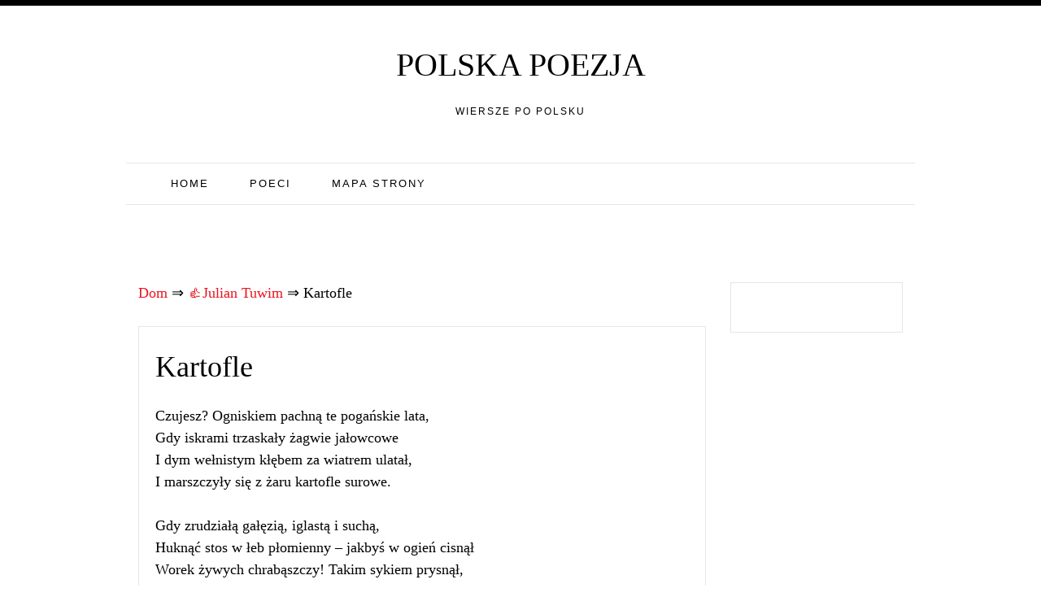

--- FILE ---
content_type: text/html; charset=UTF-8
request_url: https://polska-poezja.com/julian-tuwim/kartofle/
body_size: 5808
content:
<!doctype html><html dir="ltr" lang="en-US"><head><meta charset="UTF-8"><meta name="viewport" content="width=device-width, initial-scale=1"><link rel="profile" href="https://gmpg.org/xfn/11"><style id="aoatfcss" media="all">html{font-family:sans-serif;-webkit-text-size-adjust:100%;-ms-text-size-adjust:100%}body{margin:0}article,aside,header,main,nav,section{display:block}a{background-color:transparent}h1{margin:.67em 0;font-size:2em}html{font-size:10px}body{font-family:"Helvetica Neue",Helvetica,Arial,sans-serif;font-size:14px;line-height:1.42857143;color:#333;background-color:#fff}a{color:#ea141f;text-decoration:none}h1{font-family:inherit;font-weight:500;line-height:1.1;color:inherit}h1{margin-top:20px;margin-bottom:10px}h1{font-size:36px}p{margin:0 0 10px}ul{margin-top:0;margin-bottom:10px}.container{padding-right:15px;padding-left:15px;margin-right:auto;margin-left:auto}@media (min-width:768px){.container{width:750px}}@media (min-width:992px){.container{width:970px}}@media (min-width:1200px){.container{width:1170px}}.container-fluid{padding-right:15px;padding-left:15px;margin-right:auto;margin-left:auto}.row{margin-right:-15px;margin-left:-15px}.col-md-3,.col-md-9,.col-lg-9,.col-sm-12{position:relative;min-height:1px;padding-right:15px;padding-left:15px}@media (min-width:768px){.col-sm-12{float:left}.col-sm-12{width:100%}}@media (min-width:992px){.col-md-3,.col-md-9{float:left}.col-md-9{width:75%}.col-md-3{width:25%}}@media (min-width:1200px){.col-lg-9{float:left}.col-lg-9{width:75%}}.nav{padding-left:0;margin-bottom:0;list-style:none}.nav>li{position:relative;display:block}.nav>li>a{position:relative;display:block;padding:10px 15px}.navbar{position:relative;display:block!important;min-height:50px;margin-bottom:20px;border:1px solid transparent}.navbar-collapse{padding-right:15px;padding-left:15px;overflow-x:visible;-webkit-overflow-scrolling:touch;border-top:1px solid transparent;-webkit-box-shadow:inset 0 1px 0 rgba(255,255,255,.1);box-shadow:inset 0 1px 0 rgba(255,255,255,.1)}@media (min-width:768px){.navbar-collapse{width:auto;border-top:0;-webkit-box-shadow:none;box-shadow:none}.navbar-collapse.collapse{display:block!important;height:auto!important;padding-bottom:0;overflow:visible!important}}.container-fluid>.navbar-collapse{margin-right:-15px;margin-left:-15px}@media (min-width:768px){.container-fluid>.navbar-collapse{margin-right:0;margin-left:0}}.navbar-brand{padding:15px;font-family:"Playfair Display","Times New Roman",Times,serif;text-transform:uppercase;color:#000;font-size:4rem;line-height:1}.navbar-nav{margin:7.5px -15px}.navbar-nav>li>a{padding-top:10px;padding-bottom:10px;line-height:20px}@media (min-width:768px){.navbar-nav{float:left;margin:0}.navbar-nav>li{float:left}.navbar-nav>li>a{padding-top:15px;padding-bottom:15px}}.navbar-inverse{border-color:#e6e6e6;border-right:0;border-left:0}.main-nav ul{float:none;text-align:center}.navbar-inverse .navbar-nav>li>a{color:#000;font-size:13px;font-family:arial}.navbar-inverse .navbar-collapse{border-color:#101010}.container:before,.container:after,.container-fluid:before,.container-fluid:after,.row:before,.row:after,.nav:before,.nav:after,.navbar:before,.navbar:after,.navbar-collapse:before,.navbar-collapse:after{display:table;content:" "}.container:after,.container-fluid:after,.row:after,.nav:after,.navbar:after,.navbar-collapse:after{clear:both}@-ms-viewport{width:device-width}html{font-family:sans-serif;-webkit-text-size-adjust:100%;-ms-text-size-adjust:100%}body{margin:0}article,aside,header,main,nav,section{display:block}a{background-color:transparent}h1{margin:.67em 0}body{color:#000;font-family:source sans pro,georgia,helvetica neue;font-size:18px;line-height:1.5}h1{clear:both}p{margin-bottom:1.5em}html{box-sizing:border-box}*,*:before,*:after{box-sizing:inherit}body{background:#fff}ul{margin:0 0 1.5em 3em}ul{list-style:disc}.entry-content:before,.entry-content:after,.site-content:before,.site-content:after{content:"";display:table;table-layout:fixed}.entry-content:after,.site-content:after{clear:both}.hentry{margin:0 0 1.5em}.entry-content{margin:1.5em 0 0}.container{margin:0 auto;padding:0 15px;width:auto;max-width:1000px}.main-nav:before,.main-nav:after{clear:both;content:"";display:block}.main-nav{clear:both;display:block;float:left;width:100%;text-align:center;line-height:1}.main-nav ul{text-align:left;margin:0;padding:0}.main-nav li{display:inline-block;margin-bottom:0;padding:0 10px;position:relative}.main-nav ul li a{color:#fff;display:block;font-family:source sans pro,georgia,helvetica neue;font-size:11px;font-weight:400;letter-spacing:2px;text-transform:uppercase;text-decoration:none}.site-description{font-family:Arial,Sans-serif;font-size:1.2rem;text-transform:uppercase;letter-spacing:2px;font-weight:400;color:#000;margin:0}ul.nav.navbar-nav{text-align:center}.top-bar{background:#000;padding:5px 0 1px;margin:0}.main-head{text-align:center}.brand{padding:5.5% 0}#secondary{float:right;max-width:100%;width:100%}#main .post{margin-bottom:48px;border:1px solid #e6e6e6}.entry-header{margin-bottom:15px;padding:30px 30px 0;text-align:center}.entry-header h1.entry-title{margin:10px 0 0;font-family:'Noto Serif',serif}.entry-content{padding:5px 30px}@media screen and (max-width:1200px){.container{max-width:100%;padding:0}}@media screen and (max-width:767px){#secondary{width:100%}}.widget{margin:0 0 1.5em}.widget{margin-bottom:55px;padding:30px 15px;border:1px solid #e6e6e6;position:relative;display:block}.main-nav ul li,.main-nav ul li a{float:left}.post{padding:20px}.post .post-content .entry-title{clear:none}.post .post-content .entry-header,.post .post-content .entry-content{text-align:left;padding:0}#content{padding-top:20px;padding-bottom:20px;display:block;clear:both}</style><link rel="stylesheet" media="print" href="https://polska-poezja.com/wp-content/cache/autoptimize/css/autoptimize_39ea9d5d8c8d26e2b8e18aa753083aff.css" onload="this.onload=null;this.media='all';"><noscript id="aonoscrcss"><link media="all" href="https://polska-poezja.com/wp-content/cache/autoptimize/css/autoptimize_39ea9d5d8c8d26e2b8e18aa753083aff.css" rel="stylesheet"></noscript><title>Kartofle - Julian Tuwim - Polska poezja</title><meta name="description" content="Czujesz? Ogniskiem pachną te pogańskie lata, Gdy iskrami trzaskały żagwie jałowcowe I dym wełnistym kłębem za wiatrem ulatał, I marszczyły się z żaru kartofle surowe. Gdy zrudziałą gałęzią, iglastą i suchą, Huknąć stos w łeb płomienny - jakbyś w ogień cisnął Worek żywych chrabąszczy! Takim sykiem prysnął, Taką paniczną chmarą iskromiotu buchał. I nigdy tak" /><meta name="robots" content="max-snippet:-1, max-image-preview:large, max-video-preview:-1" /><meta name="author" content="admin"/><link rel="canonical" href="https://polska-poezja.com/julian-tuwim/kartofle/" /> <script type="application/ld+json" class="aioseo-schema">{"@context":"https:\/\/schema.org","@graph":[{"@type":"BlogPosting","@id":"https:\/\/polska-poezja.com\/julian-tuwim\/kartofle\/#blogposting","name":"Kartofle - Julian Tuwim - Polska poezja","headline":"Kartofle","author":{"@id":"https:\/\/polska-poezja.com\/author\/admin\/#author"},"publisher":{"@id":"https:\/\/polska-poezja.com\/#person"},"datePublished":"2025-08-22T02:11:31+03:00","dateModified":"2025-08-22T02:11:31+03:00","inLanguage":"en-US","mainEntityOfPage":{"@id":"https:\/\/polska-poezja.com\/julian-tuwim\/kartofle\/#webpage"},"isPartOf":{"@id":"https:\/\/polska-poezja.com\/julian-tuwim\/kartofle\/#webpage"},"articleSection":"Julian Tuwim"},{"@type":"BreadcrumbList","@id":"https:\/\/polska-poezja.com\/julian-tuwim\/kartofle\/#breadcrumblist","itemListElement":[{"@type":"ListItem","@id":"https:\/\/polska-poezja.com#listItem","position":1,"name":"Home","item":"https:\/\/polska-poezja.com","nextItem":{"@type":"ListItem","@id":"https:\/\/polska-poezja.com\/julian-tuwim\/#listItem","name":"Julian Tuwim"}},{"@type":"ListItem","@id":"https:\/\/polska-poezja.com\/julian-tuwim\/#listItem","position":2,"name":"Julian Tuwim","item":"https:\/\/polska-poezja.com\/julian-tuwim\/","nextItem":{"@type":"ListItem","@id":"https:\/\/polska-poezja.com\/julian-tuwim\/kartofle\/#listItem","name":"Kartofle"},"previousItem":{"@type":"ListItem","@id":"https:\/\/polska-poezja.com#listItem","name":"Home"}},{"@type":"ListItem","@id":"https:\/\/polska-poezja.com\/julian-tuwim\/kartofle\/#listItem","position":3,"name":"Kartofle","previousItem":{"@type":"ListItem","@id":"https:\/\/polska-poezja.com\/julian-tuwim\/#listItem","name":"Julian Tuwim"}}]},{"@type":"Person","@id":"https:\/\/polska-poezja.com\/author\/admin\/#author","url":"https:\/\/polska-poezja.com\/author\/admin\/","name":"admin"},{"@type":"WebPage","@id":"https:\/\/polska-poezja.com\/julian-tuwim\/kartofle\/#webpage","url":"https:\/\/polska-poezja.com\/julian-tuwim\/kartofle\/","name":"Kartofle - Julian Tuwim - Polska poezja","description":"Czujesz? Ogniskiem pachn\u0105 te poga\u0144skie lata, Gdy iskrami trzaska\u0142y \u017cagwie ja\u0142owcowe I dym we\u0142nistym k\u0142\u0119bem za wiatrem ulata\u0142, I marszczy\u0142y si\u0119 z \u017caru kartofle surowe. Gdy zrudzia\u0142\u0105 ga\u0142\u0119zi\u0105, iglast\u0105 i such\u0105, Hukn\u0105\u0107 stos w \u0142eb p\u0142omienny - jakby\u015b w ogie\u0144 cisn\u0105\u0142 Worek \u017cywych chrab\u0105szczy! Takim sykiem prysn\u0105\u0142, Tak\u0105 paniczn\u0105 chmar\u0105 iskromiotu bucha\u0142. I nigdy tak","inLanguage":"en-US","isPartOf":{"@id":"https:\/\/polska-poezja.com\/#website"},"breadcrumb":{"@id":"https:\/\/polska-poezja.com\/julian-tuwim\/kartofle\/#breadcrumblist"},"author":{"@id":"https:\/\/polska-poezja.com\/author\/admin\/#author"},"creator":{"@id":"https:\/\/polska-poezja.com\/author\/admin\/#author"},"datePublished":"2025-08-22T02:11:31+03:00","dateModified":"2025-08-22T02:11:31+03:00"},{"@type":"WebSite","@id":"https:\/\/polska-poezja.com\/#website","url":"https:\/\/polska-poezja.com\/","name":"Polska poezja","description":"Wiersze po polsku","inLanguage":"en-US","publisher":{"@id":"https:\/\/polska-poezja.com\/#person"}}]}</script> </head><body class="wp-singular post-template-default single single-post postid-4366 single-format-standard wp-theme-pro-blog"><div class=" main-head"><div class="top-bar row"><div style=" float:right; " class="menu-widget-area col-md-3"></div></div><div class="head container"><div class="brand"><p class="title"><a class="navbar-brand" href="https://polska-poezja.com/">Polska poezja</a></p><p class="site-description">Wiersze po polsku</p></div><nav id="site-navigation" class="main-nav navbar navbar-inverse"><div class="container-fluid"><div class="collapse navbar-collapse" id="myNavbar"><ul class="nav navbar-nav"><li id="menu-item-12" class="menu-item menu-item-type-post_type menu-item-object-page menu-item-home menu-item-12"><a href="https://polska-poezja.com/">Home</a></li><li id="menu-item-8863" class="menu-item menu-item-type-post_type menu-item-object-page menu-item-8863"><a href="https://polska-poezja.com/poeci/">Poeci</a></li><li id="menu-item-8865" class="menu-item menu-item-type-post_type menu-item-object-page menu-item-8865"><a href="https://polska-poezja.com/mapa-strony/">Mapa strony</a></li></ul></div></div></nav><div style="height:100px; weight:auto;"><div class="gcse-search"></div></div><br /></div></div></header><div id="content" class="site-content container"><div class="col-lg-9 col-md-9" id="primary" class="content-area"><main id="main" class="site-main" role="main"><div class="breadcrumbs"> <span itemscope itemtype="https://schema.org/BreadcrumbList"> <span itemprop="itemListElement" itemscope itemtype="https://schema.org/ListItem"> <a href="/" itemprop="item"> <span itemprop="name">Dom</span> </a>&rArr;<meta itemprop="position" content="1" /> </span> <span itemprop="itemListElement" itemscope itemtype="https://schema.org/ListItem"> <a href="https://polska-poezja.com/julian-tuwim/" itemprop="item"><span  itemprop="name">&#128077;Julian Tuwim</span></a> &rArr;<meta itemprop="position" content="2" /> </span> <span itemprop="itemListElement" itemscope itemtype="https://schema.org/ListItem"> <span itemprop="name">Kartofle</span><meta itemprop="position" content="3" /> </span> </span></div> <br /><article id="post-4366" class="post-4366 post type-post status-publish format-standard hentry category-julian-tuwim"><div class="post-content"><header class="entry-header"><h1 class="entry-title">Kartofle</h1></header><div class="entry-content"><p>Czujesz? Ogniskiem pachną te pogańskie lata, <br /> Gdy iskrami trzaskały żagwie jałowcowe <br /> I dym wełnistym kłębem za wiatrem ulatał, <br /> I marszczyły się z żaru kartofle surowe.</p><p>Gdy zrudziałą gałęzią, iglastą i suchą,<br /> Huknąć stos w łeb płomienny &#8211; jakbyś w ogień cisnął <br /> Worek żywych chrabąszczy! Takim sykiem prysnął, <br /> Taką paniczną chmarą iskromiotu buchał.</p><p>I nigdy tak kartofel podany do stołu<br /> Nie nęcił, jak ten właśnie, z przyswędem i węglem, <br /> Łapczywie wytrącony patykiem-pocięglem <br /> Z siwej, gorącej mąki leśnego popiołu.</p><p>Z dłoni go w dłoń przerzucać! dmuchać, bo gorący! <br /> Parzy obłuskiwaną spieczoną łupiną!<br /> Tknąć w sól z papierka! wchłonąć w usta chuchające, <br /> Żeby się na skaczącym języku rozpłynął!</p><p>Łódkami się przez siwą Pilicę wracało,<br /> Z prądem, wiatrem, pod wieczór, pod zorzę wiśniową, <br /> W milczeniu, zamyśleniu, z gorejącą głową.<br /> Tak się ogień, popioły i smutek poznało.</p> <br /><div class='yarpp-related'> <i>Podobne wiersze:</i><ol><li><a href="https://polska-poezja.com/halina-poswiatowska/my-nie-wierzymy-w-pieklo/" rel="bookmark" title="My nie wierzymy w piekło">My nie wierzymy w piekło </a></li><li><a href="https://polska-poezja.com/jerzy-liebert/wiosna-2/" rel="bookmark" title="Wiosna">Wiosna </a></li><li><a href="https://polska-poezja.com/francesco-petrarca/221-jakaz-fatalnosc-jaki-los-zjadliwy/" rel="bookmark" title="221. Jakaż fatalność, jaki los zjadliwy">221. Jakaż fatalność, jaki los zjadliwy </a></li><li><a href="https://polska-poezja.com/boleslaw-lesmian/zmory-wiosenne/" rel="bookmark" title="Zmory Wiosenne">Zmory Wiosenne </a></li><li><a href="https://polska-poezja.com/boleslaw-lesmian/zmory-wiosenne-2/" rel="bookmark" title="ZMORY WIOSENNE">ZMORY WIOSENNE </a></li><li><a href="https://polska-poezja.com/wladyslaw-orkan/jakiez-martwe-te-cisze/" rel="bookmark" title="Jakież martwe te cisze">Jakież martwe te cisze </a></li><li><a href="https://polska-poezja.com/jan-brzechwa/zycie-upadle/" rel="bookmark" title="Życie upadłe">Życie upadłe </a></li><li><a href="https://polska-poezja.com/leonard-kaminski-gabriel/okna-sa-dusza-domu/" rel="bookmark" title="Okna są duszą domu">Okna są duszą domu </a></li><li><a href="https://polska-poezja.com/edward-estlin-cummings/zglebij-marzenia/" rel="bookmark" title="***zgłębij marzenia">***zgłębij marzenia </a></li><li><a href="https://polska-poezja.com/jan-kochanowski/ksiegi-pierwsze-piesn-xix/" rel="bookmark" title="Księgi pierwsze &#8211; Pieśń XIX">Księgi pierwsze &#8211; Pieśń XIX </a></li><li><a href="https://polska-poezja.com/kazimiera-zawistowska/cmentarz-2/" rel="bookmark" title="Cmentarz">Cmentarz </a></li><li><a href="https://polska-poezja.com/parlicki-mariusz/pomylka-2/" rel="bookmark" title="Pomyłka">Pomyłka </a></li><li><a href="https://polska-poezja.com/jan-kasprowicz/mlode-lata-mlode-lata/" rel="bookmark" title="Młode lata! młode lata!">Młode lata! młode lata! </a></li><li><a href="https://polska-poezja.com/stanislaw-wyspianski/wierszyk-wakacyjny/" rel="bookmark" title="WIERSZYK WAKACYJNY">WIERSZYK WAKACYJNY </a></li><li><a href="https://polska-poezja.com/tadeusz-sliwiak/twoje-wlosy-sa-wiatrem-ktory-spi/" rel="bookmark" title="Twoje włosy są wiatrem który śpi">Twoje włosy są wiatrem który śpi </a></li><li><a href="https://polska-poezja.com/frost-robert/ogien-i-lod/" rel="bookmark" title="Ogień i lód">Ogień i lód </a></li><li><a href="https://polska-poezja.com/adam-asnyk/serenada/" rel="bookmark" title="Serenada">Serenada </a></li><li><a href="https://polska-poezja.com/charles-baudelaire/abel-i-kain/" rel="bookmark" title="&#8220;Abel i Kain&#8221;">&#8220;Abel i Kain&#8221; </a></li><li><a href="https://polska-poezja.com/bellon-wojtek/na-mojej-grzadce-przed-domem/" rel="bookmark" title="Na mojej grządce przed domem">Na mojej grządce przed domem </a></li><li><a href="https://polska-poezja.com/bellon-wojtek/sprzysiezeni/" rel="bookmark" title="Sprzysiężeni">Sprzysiężeni </a></li></ol></div></div></div></article><div class="alignleft">&laquo;&nbsp;<a href="https://polska-poezja.com/arp-hans-jean/moje-szczesliwe-nogi/" rel="prev">&#8216; moje szczęśliwe nogi &#8216;</a></div><div class="alignright"><a href="https://polska-poezja.com/ksiadz-jan-twardowski/o-glupim-sercu/" rel="next">O głupim sercu</a>&nbsp;&raquo;</div></main></div><div class="col-md-3 col-sm-12"><aside id="secondary" class="widget-area" role="complementary"><section id="custom_html-2" class="widget_text widget widget_custom_html"><div class="textwidget custom-html-widget"></div></section></aside></div></div><footer id="colophon" class="site-footer "><div class="site-info container"><div class="clearfix"></div><div class="copyright-text container"></div></div></footer></div> <script type="speculationrules">{"prefetch":[{"source":"document","where":{"and":[{"href_matches":"\/*"},{"not":{"href_matches":["\/wp-*.php","\/wp-admin\/*","\/wp-content\/uploads\/*","\/wp-content\/*","\/wp-content\/plugins\/*","\/wp-content\/themes\/pro-blog\/*","\/*\\?(.+)"]}},{"not":{"selector_matches":"a[rel~=\"nofollow\"]"}},{"not":{"selector_matches":".no-prefetch, .no-prefetch a"}}]},"eagerness":"conservative"}]}</script> <script type='text/javascript'>var lazyn=!1;window.addEventListener("scroll",function(){(0!=document.documentElement.scrollTop&&!1===lazyn||0!=document.body.scrollTop&&!1===lazyn)&&(!function(){var e=document.createElement("script");e.type="text/javascript",e.async=!0,e.src="https://www.googletagmanager.com/gtag/js?id=UA-124903327-1";var a=document.getElementsByTagName("script")[0];a.parentNode.insertBefore(e,a)}(),lazyn=!0)},!0);</script> <script>window.dataLayer=window.dataLayer||[];function gtag(){dataLayer.push(arguments);}
gtag('js',new Date());gtag('config','UA-124903327-1');</script> <script type='text/javascript'>var lazys=!1;window.addEventListener("scroll",function(){(0!=document.documentElement.scrollTop&&!1===lazys||0!=document.body.scrollTop&&!1===lazys)&&(!function(){var e=document.createElement("script");e.type="text/javascript",e.async=!0,e.src="https://cse.google.com/cse.js?cx=003465083733726029574:0tovdnooci8";var a=document.getElementsByTagName("script")[0];a.parentNode.insertBefore(e,a)}(),lazys=!0)},!0);</script> <script type='text/javascript'>var lazysg=!1;window.addEventListener("scroll",function(){(0!=document.documentElement.scrollTop&&!1===lazysg||0!=document.body.scrollTop&&!1===lazysg)&&(!function(){var e=document.createElement("script");e.type="text/javascript",e.async=!0,e.src="https://www.w3counter.com/tracker.js?id=156528";var a=document.getElementsByTagName("script")[0];a.parentNode.insertBefore(e,a)}(),lazysg=!0)},!0);</script> <script>var fired=false;window.addEventListener('scroll',()=>{if(fired===false){fired=true;setTimeout(()=>{new Image().src="//counter.yadro.ru/hit?r"+
escape(document.referrer)+((typeof(screen)=="undefined")?"":";s"+screen.width+"*"+screen.height+"*"+(screen.colorDepth?screen.colorDepth:screen.pixelDepth))+";u"+escape(document.URL)+";"+Math.random();},1000)}});</script> </body></html><!-- WP Fastest Cache file was created in 0.133 seconds, on 16.11.2025 @ 07:55 -->